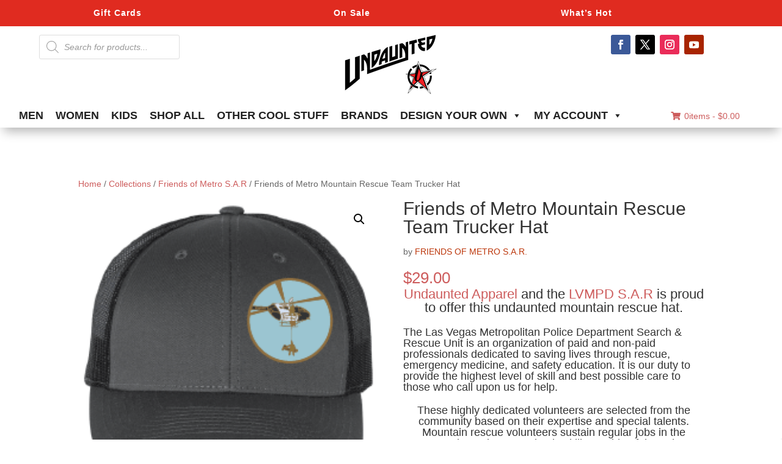

--- FILE ---
content_type: text/css
request_url: https://undauntedclothing.com/wp-content/et-cache/45455/et-divi-dynamic-tb-37764-tb-37770-45455-late.css?ver=1762898996
body_size: 11
content:
@font-face{font-family:ETmodules;font-display:block;src:url(//undauntedclothing.com/wp-content/themes/Divi/core/admin/fonts/modules/social/modules.eot);src:url(//undauntedclothing.com/wp-content/themes/Divi/core/admin/fonts/modules/social/modules.eot?#iefix) format("embedded-opentype"),url(//undauntedclothing.com/wp-content/themes/Divi/core/admin/fonts/modules/social/modules.woff) format("woff"),url(//undauntedclothing.com/wp-content/themes/Divi/core/admin/fonts/modules/social/modules.ttf) format("truetype"),url(//undauntedclothing.com/wp-content/themes/Divi/core/admin/fonts/modules/social/modules.svg#ETmodules) format("svg");font-weight:400;font-style:normal}